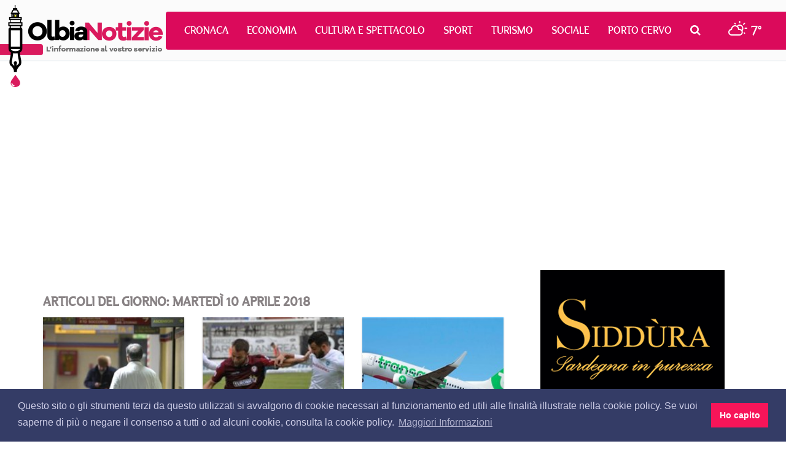

--- FILE ---
content_type: text/html; charset=utf-8
request_url: https://www.olbianotizie.it/articoli/data/2018-04-10
body_size: 7108
content:

<!DOCTYPE html>
<html lang="it" xml:lang="it">
<head>
<meta http-equiv="x-dns-prefetch-control" content="on">
<link rel="dns-prefetch" href="//images.olbianotizie.it">
<link rel="dns-prefetch" href="https://i.ytimg.com">
<link rel="dns-prefetch" href="//i.vimeocdn.com">
<link rel="dns-prefetch" href="https://www.googletagmanager.com"><link rel="dns-prefetch" href="https://ajax.googleapis.com">
<link rel="dns-prefetch" href="https://translate.google.com"><link rel="dns-prefetch" href="https://translate.googleapis.com">
<link rel="dns-prefetch" href="https://www.facebook.com"><link rel="dns-prefetch" href="//graph.facebook.com"><link rel="dns-prefetch" href="https://staticxx.facebook.com"><link rel="dns-prefetch" href="https://connect.facebook.net">
<link rel="dns-prefetch" href="http://pagead2.googlesyndication.com"><link rel="dns-prefetch" href="https://pagead2.googlesyndication.com"><link rel="dns-prefetch" href="https://tpc.googlesyndication.com">
<link rel="dns-prefetch" href="https://googleads.g.doubleclick.net"><link rel="dns-prefetch" href="https://cm.g.doubleclick.net"><link rel="dns-prefetch" href="https://ad.doubleclick.net"><meta charset="utf-8" /><title>
	Articoli del giorno martedì 10 aprile 2018 - quotidiano di informazione locale per città e provincia
</title><meta http-equiv="X-UA-Compatible" content="IE=edge" /><meta name="viewport" content="width=device-width, initial-scale=1.0" /><meta http-equiv="content-language" content="it" />
<link href="/css/normalize.min.css" rel="stylesheet" media="screen">
<link href="/content/bootstrap.min.css" rel="stylesheet" media="screen">
<link href="/css/fonts.css" rel="stylesheet" media="screen">
<link href="/css/font-awesome.min.css" rel="stylesheet">
<link href="/css/octicons.css" rel="stylesheet">
<link href="/css/weather-icons.min.css" rel="stylesheet">
<link href="/css/weather-icons-wind.min.css" rel="stylesheet">
<link href="/css/style.css" rel="stylesheet" media="screen">
<link type="image/x-icon" href="/img/logo/favicon.ico" rel="icon" />
<link type="image/x-icon" href="/img/logo/favicon.ico" rel="shortcut icon" />
<meta name="google-site-verification" content="_ojeMfLa28B49fA2bS-Hpycf44D_dj1n3UXMwrY90nw" />
<link rel="stylesheet" type="text/css" href="//cdnjs.cloudflare.com/ajax/libs/cookieconsent2/3.1.0/cookieconsent.min.css" />
<script src="//cdnjs.cloudflare.com/ajax/libs/cookieconsent2/3.1.0/cookieconsent.min.js"></script>
<script>
window.addEventListener("load", function(){
   window.cookieconsent.initialise({
      palette: { popup: { background: "#343c66", text: "#cfcfe8" }, button: { background: "#f71559" } },
      content: { dismiss: "Ho capito", link: "Maggiori Informazioni", href: "https://www.olbianotizie.it/privacy", message: "Questo sito o gli strumenti terzi da questo utilizzati si avvalgono di cookie necessari al funzionamento ed utili alle finalità illustrate nella cookie policy. Se vuoi saperne di più o negare il consenso a tutti o ad alcuni cookie, consulta la cookie policy." }
   })
});
</script>
<script async src="https://www.googletagmanager.com/gtag/js?id=UA-42799485-1"></script>
<script>
window.dataLayer = window.dataLayer || []; 
function gtag() { dataLayer.push(arguments); }
gtag('js', new Date()); gtag('config', 'UA-42799485-1');
</script>
<script async src="//pagead2.googlesyndication.com/pagead/js/adsbygoogle.js"></script>

<script type="text/javascript">
jsBaseUrl="https://www.olbianotizie.it/"; jsDomID=11; jsPageTitle="OlbiaNotizie"; jsSiteName="ON.it"; jsMode="ndat"; jsPageType="ArticoliData"; jsAddRefresh=false; 
</script>
<link rel="alternate" type="application/rss+xml" title="OlbiaNotizie Articoli" href="https://www.olbianotizie.it/rss.aspx" />
<!-- MasterPage: Default.master -->

<meta name="description" content="Articoli del giorno martedì 10 aprile 2018 - , l&#39;informazione in punta di mouse. Notizie ed eventi della città e provincia e tutta la Sardegna." /><meta name="robots" content="index, follow" /><meta http-equiv="content-language" content="it" /><meta name="language" content="it" /><meta property="fb:app_id" content="630687857117737" /></head>
<body>

<div id="top">
   <div class="navigation">
      <nav class="navbar navbar-default">
         <div class="container-fluid">
            <div class="navbar-header">
               <button type="button" class="navbar-toggle collapsed" data-toggle="collapse" data-target="#bs-example-navbar-collapse-1" aria-expanded="false">
                  <span class="sr-only">Toggle navigation</span>
                  <span class="icon-bar"></span>
                  <span class="icon-bar"></span>
                  <span class="icon-bar"></span>
               </button>
               <a class="navbar-brand" href="/"></a>
            </div>
            <div class="collapse navbar-collapse" id="bs-example-navbar-collapse-1">
               <ul class="nav navbar-nav">
                  <li><a href="/articoli/34-cronaca" title="Cronaca">Cronaca</a></li><li><a href="/articoli/39-economia" title="Economia">Economia</a></li><li><a href="/articoli/37-cultura_e_spettacolo" title="Cultura e Spettacolo">Cultura e Spettacolo</a></li><li><a href="/articoli/40-sport" title="Sport">Sport</a></li><li><a href="/articoli/38-turismo" title="Turismo">Turismo</a></li><li><a href="/articoli/35-sociale" title="Sociale">Sociale</a></li><li><a href="/articoli/48-porto_cervo" title="Porto Cervo">Porto Cervo</a></li>
                  <li class="search dropdown">
                     <a href="/cerca" class="dropdown-toggle" data-toggle="dropdown" role="button" aria-haspopup="true" aria-expanded="false"><i class="fa fa-search"></i></a>
                     <ul class="dropdown-menu">
                        <li>
                           <div class="input-group input-group-sm">
                              <input id="search-input-header" type="text" class="form-control" placeholder="CERCA" aria-describedby="sizing-addon3">
                           </div>
                        </li>
                     </ul>
                  </li>
                  <li class="meteo">
                     <a href="/meteo"><i class="wi wi-day-cloudy"></i> <span>7°</span></a>
                  </li>
               </ul>
            </div>
         </div>
      </nav>
   </div>
</div>

   <div id="wrapper">

<!--Banner Leaderboard-->
<div id="leaderboard_top">
   <div class="container">
      <div class="row">
         <div class="col-sm-12">
<!-- OlbiaNotizie-Articoli-Responsive --><ins class="adsbygoogle" style="display:block" data-ad-client="ca-pub-3629595176806836" data-ad-slot="9308246751" data-ad-format="auto"></ins><script> (adsbygoogle = window.adsbygoogle || []).push({}); </script>
         </div>
      </div>
   </div>
</div>
      <div id="cnt_page">
         <div class="container">
            <div class="row">
               <div class="col-sm-12">
                  <div id="page_detail">
                     <div class="row">
                        <div class="col-sm-8 col-lg-8">
                           <div class="content">

   
<div id="rel_news">
   <h2 class="read_also">Articoli del giorno: martedì 10 aprile 2018</h2>
   <div class="row">
<div class="col-sm-6 col-lg-4">
<div class="nw generic_box margin-bottom-10">
<div class="pic" style="background-image: url(//images.olbianotizie.it/ImageServer.ashx?id=28343&size=360);">
<a href="/articolo/44717-l_ats_invia_all_assessorato_regionale_piano_di_1200_nuove_assunzioni" class="wrap_lnk"></a>
</div>
<div class="wrap_content">
<div class="date">10/04/2018</div>
<div class="title"><a href="/articolo/44717-l_ats_invia_all_assessorato_regionale_piano_di_1200_nuove_assunzioni">L&#39;Ats invia all&#39;assessorato regionale piano di 1200 nuove assunzioni</a></div></div>
</div>
</div>
<div class="col-sm-6 col-lg-4">
<div class="nw generic_box margin-bottom-10">
<div class="pic" style="background-image: url(//images.olbianotizie.it/ImageServer.ashx?id=28602&size=360);">
<a href="/articolo/44716-l_olbia_crolla_con_l_arezzo_finisce_2_3_per_i_toscani" class="wrap_lnk"></a>
</div>
<div class="wrap_content">
<div class="date">10/04/2018</div>
<div class="title"><a href="/articolo/44716-l_olbia_crolla_con_l_arezzo_finisce_2_3_per_i_toscani">L&#39;Olbia crolla con l&#39;Arezzo, finisce 2-3 per i toscani</a></div></div>
</div>
</div>
<div class="col-sm-6 col-lg-4">
<div class="nw generic_box margin-bottom-10">
<div class="pic" style="background-image: url(//images.olbianotizie.it/ImageServer.ashx?id=28601&size=360);">
<a href="/articolo/44715-aeroporto_costa_smeralda_nuovo_volo_olbia_parigi" class="wrap_lnk"></a>
</div>
<div class="wrap_content">
<div class="date">10/04/2018</div>
<div class="title"><a href="/articolo/44715-aeroporto_costa_smeralda_nuovo_volo_olbia_parigi">Aeroporto Costa Smeralda, nuovo volo Olbia-Parigi</a></div></div>
</div>
</div>
<div class="col-sm-6 col-lg-4">
<div class="nw generic_box margin-bottom-10">
<div class="pic" style="background-image: url(//images.olbianotizie.it/ImageServer.ashx?id=14983&size=360);">
<a href="/articolo/44714-i_servizi_veterinari_della_assl_di_olbia_cambiano_sede_ecco_le_variazioni" class="wrap_lnk"></a>
</div>
<div class="wrap_content">
<div class="date">10/04/2018</div>
<div class="title"><a href="/articolo/44714-i_servizi_veterinari_della_assl_di_olbia_cambiano_sede_ecco_le_variazioni">I servizi veterinari della Assl di Olbia cambiano sede, ecco le variazioni</a></div></div>
</div>
</div>
<div class="col-sm-6 col-lg-4">
<div class="nw generic_box margin-bottom-10">
<div class="pic" style="background-image: url(//images.olbianotizie.it/ImageServer.ashx?id=27938&size=360);">
<a href="/articolo/44713-tutto_pronto_per_mirto_in_programma_sabato_prossimo_a_porto_cervo_ecco_i_dettagli" class="wrap_lnk"></a>
</div>
<div class="wrap_content">
<div class="date">10/04/2018</div>
<div class="title"><a href="/articolo/44713-tutto_pronto_per_mirto_in_programma_sabato_prossimo_a_porto_cervo_ecco_i_dettagli">Tutto pronto per Mirt&#242; in programma sabato prossimo a Porto Cervo, ecco i dettagli</a></div></div>
</div>
</div>
<div class="col-sm-6 col-lg-4">
<div class="nw generic_box margin-bottom-10">
<div class="pic" style="background-image: url(//images.olbianotizie.it/ImageServer.ashx?id=28600&size=360);">
<a href="/articolo/44712-dissequestrato_il_materiale_della_giornalista_della_nuova_giulietti_fnsi___ora_intervenga_il_csm_" class="wrap_lnk"></a>
</div>
<div class="wrap_content">
<div class="date">10/04/2018</div>
<div class="title"><a href="/articolo/44712-dissequestrato_il_materiale_della_giornalista_della_nuova_giulietti_fnsi___ora_intervenga_il_csm_">Dissequestrato il materiale della giornalista della Nuova, Giulietti FNSI : &quot;Ora intervenga il Csm&quot;</a></div></div>
</div>
</div>
<div class="col-sm-6 col-lg-4">
<div class="nw generic_box margin-bottom-10">
<div class="pic" style="background-image: url(//images.olbianotizie.it/ImageServer.ashx?id=28021&size=360);">
<a href="/articolo/44711-olbia_arezzo_mereu__adesso_arriva_il_bello_" class="wrap_lnk"></a>
</div>
<div class="wrap_content">
<div class="date">10/04/2018</div>
<div class="title"><a href="/articolo/44711-olbia_arezzo_mereu__adesso_arriva_il_bello_">Olbia-Arezzo, Mereu: &quot;Adesso arriva il bello&quot;</a></div></div>
</div>
</div>
<div class="col-sm-6 col-lg-4">
<div class="nw generic_box margin-bottom-10">
<div class="pic" style="background-image: url(//images.olbianotizie.it/ImageServer.ashx?id=28599&size=360);">
<a href="/articolo/44710-il_team_antonio_carta_conquista_due_medaglie_a_velletri" class="wrap_lnk"></a>
</div>
<div class="wrap_content">
<div class="date">10/04/2018</div>
<div class="title"><a href="/articolo/44710-il_team_antonio_carta_conquista_due_medaglie_a_velletri">Il team Antonio Carta conquista due medaglie a Velletri</a></div></div>
</div>
</div>

   </div>
</div>


                           </div>
                        </div>
                        <div class="col-sm-4 col-lg-4">

<div id="side_col">

<div class="bann_square">
<a href="https://www.siddura.com/" target="_blank" rel="nofollow sponsored"><img src="https://www.olbianotizie.it/img/assets/siddura/siddura-2025-300x250.gif" loading="lazy" alt="SIDDURA" class="img-responsive" style="display:inline;" /></a>
</div>
   <div class="side_board">
      <div class="tab">
         <a href="/" class="button">In primo piano</a>
      </div>
<ul class="list">
<li><a href="/articolo/54699-giornata_della_memoria_il_comune_di_olbia_presenta_la_piece_tre_stelle_nel_cielo_di_amsterdam_">Giornata della Memoria, il Comune di Olbia presenta la pi&#232;ce “Tre stelle nel cielo di Amsterdam&quot;</a></li>
<li><a href="/articolo/54698-open_day_per_l_assunzione_di_personale_nei_servizi_di_vigilanza_a_porto_cervo">Open Day per l&#39;assunzione di personale nei servizi di vigilanza a Porto Cervo</a></li>
<li><a href="/articolo/54697-zio_e_nipote_nei_guai_a_la_maddalena__fatture_false_per_ottenere_fondi_pubblici_">Zio e nipote nei guai a La Maddalena: &quot;Fatture false per ottenere fondi pubblici&quot;</a></li>
<li><a href="/articolo/54696-il_comune_di_olbia_avvia_il_punto_di_attivazione_digitale_per_i_cittadini">Il comune di Olbia avvia il punto di attivazione digitale per i cittadini</a></li>
<li><a href="/articolo/54695-fine_allerta_rossa_in_gallura_il_comune_di_olbia_riapre_tutto">Fine allerta rossa in Gallura, il comune di Olbia riapre tutto</a></li>
<li><a href="/articolo/54694-ancora_allerta_massima_a_olbia_ecco_tutte_le_chiusure_di_oggi_20_gennaio">Ancora allerta massima a Olbia, ecco tutte le chiusure di oggi 20 gennaio</a></li>
<li><a href="/articolo/54693-yacht_club_cala_dei_sardi_al_via_il_corso_di_navigazione_per_gli_studenti_olbiesi">Yacht Club Cala dei Sardi, al via il corso di navigazione per gli studenti olbiesi</a></li>
<li><a href="/articolo/54691-i_sapori_di_sardegna_sbarcano_a_doha_in_qatar">I sapori di Sardegna sbarcano a Doha in Qatar</a></li>
<li><a href="/articolo/54692-allerta_meteo_in_gallura_proroga_sospensione_servizi_deferibili_anche_per_oggi_20_gennaio">Allerta meteo in Gallura, proroga sospensione servizi deferibili anche per oggi 20 gennaio</a></li>
<li><a href="/articolo/54689-travolto_da_un_auto_a_padru_il_2_gennaio_scovato_e_arrestato_l_investitore">Travolto da un&#39;auto a Padru il 2 gennaio, scovato e arrestato l&#39;investitore</a></li>
</ul>

   </div>

<div class="bann_square_big">
<a href="https://www.siddura.com/" target="_blank" rel="nofollow sponsored"><img src="https://www.olbianotizie.it/img/assets/siddura/siddura-2025-300x500.gif" loading="lazy" alt="SIDDURA" class="img-responsive" style="display:inline;" /></a>
</div>
   <div class="side_board">
      <div class="tab">
         <a href="/" class="button">Le notizie più lette</a>
      </div>
<ul class="list"><li><a href="/articolo/54697-zio_e_nipote_nei_guai_a_la_maddalena__fatture_false_per_ottenere_fondi_pubblici_">Zio e nipote nei guai a La Maddalena: &quot;Fatture false per ottenere fondi pubblici&quot;</a></li><li><a href="/articolo/53689-il_cala_di_volpe_approda_all_harry_s_bar_di_londra">Il Cala di Volpe approda all&#39;Harry&#39;s bar di Londra</a></li><li><a href="/articolo/53695-disservizio_idrico_a_olbia_mercoledi_10_aprile_ecco_dove">Disservizio idrico a Olbia mercoled&#236; 10 aprile, ecco dove</a></li><li><a href="/articolo/53699-auto_in_fiamme_a_loiri_porto_san_paolo">Auto in fiamme a Loiri Porto San Paolo</a></li><li><a href="/articolo/54696-il_comune_di_olbia_avvia_il_punto_di_attivazione_digitale_per_i_cittadini">Il comune di Olbia avvia il punto di attivazione digitale per i cittadini</a></li><li><a href="/articolo/53675-esce_fuori_strada_sulla_palau__santa_teresa_gallura">Esce fuori strada sulla Palau- Santa Teresa Gallura</a></li><li><a href="/articolo/53574-_un_arcipelago_senza_plastica__dal_2018_al_servizio_dell_ambiente">&quot;Un arcipelago senza plastica&quot;: dal 2018 al servizio dell&#39;ambiente</a></li><li><a href="/articolo/53685-nave_merci__pericolosa__sotto_sequestro_a_olbia">Nave merci &quot;pericolosa&quot; sotto sequestro a Olbia</a></li><li><a href="/articolo/53666-surfista_olbiese_disperso_in_mare_a_cala_ginepro_si_salva_dopo_aver_nuotato_per_ore_al_buio">Surfista olbiese disperso in mare a Cala Ginepro, si salva dopo aver nuotato per ore al buio</a></li><li><a href="/articolo/54590-la_leggenda_miki_biasion_in_sardegna_per_la_cronoscalata_di_tandalo">La leggenda Miki Biasion in Sardegna per la cronoscalata di Tandal&#242;</a></li></ul>

   </div>
</div>
                        </div>
                     </div>
                  </div>
               </div>
            </div>
         </div>
      </div>

<!--Banner Leaderboard-->
<div id="leaderboard_bottom">
   <div class="container">
      <div class="row">
         <div class="col-sm-12">
<!-- OlbiaNotizie-Responsive-Bottom --><ins class="adsbygoogle" style="display:block" data-ad-client="ca-pub-5952434799820093" data-ad-slot="3771676560" data-ad-format="auto"></ins><script> (adsbygoogle = window.adsbygoogle || []).push({}); </script>
         </div>
      </div>
   </div>
</div>

<!--Footer-->
<div id="footer">
   <div class="container">
      <div class="row">
         <div class="col-sm-3">
            <div class="logo_foot">
               <a href="/"><img src="/img/logo/logo_foot.png" alt="Olbia Notizie"></a>
            </div>
            <div class="info1">
               OlbiaNotizie.it © 2026 Damos Editore S.r.l.s<br>
               P.IVA 02650290907
            </div>
            <div class="info2">
               Giornale quotidiano online iscritto nel registro stampa del Tribunale di Tempio Pausania, decreto n°1/2016 V.G. 248/16 depositato il 01.04.2016
            </div>
            <div class="input-group input-group-sm">
               <span class="input-group-addon" id="sizing-addon3"><i class="fa fa-search"></i></span>
               <input id="search-input-footer" type="text" class="form-control" placeholder="CERCA" aria-describedby="sizing-addon3">
            </div>
         </div>
         <div class="col-sm-5">
            <div class="filo">
               <div class="contact1"><i class="fa fa-send"></i>Filo diretto con OlbiaNotizie</div>
               <ul class="write">
                  <li><a href="/contatti?sel=direttore">Scrivi al direttore</a></li>
                  <li><a href="/contatti?sel=redazione">Scrivi alla redazione</a></li>
                  <li><a href="/contatti?sel=notizia">Segnala una notizia</a></li>
                  <li><a href="/contatti?sel=evento">Segnala un evento</a></li>
               </ul>
               <div class="contact2">
                  <span class="octicon octicon-mail-read"></span>
                  <div class="tt"><a href="mailto:redazione@olbianotizie.it">redazione@olbianotizie.it</a></div>
               </div>
            </div>
         </div>
         <div class="col-sm-4">
            <div class="social_pages">
               <div class="social_txt">Ci trovi anche sui Social</div>
               <a href="https://www.facebook.com/OlbiaNotizie.it" target="_blank"><i class="fa fa-facebook"></i></a>
               <a href="https://twitter.com/NotizieOlbia" target="_blank"><i class="fa fa-twitter"></i></a>
               <a href="https://www.youtube.com/user/NotizieOlbia" target="_blank"><i class="fa fa-youtube"></i></a>
               <a href="https://www.instagram.com/olbianotizie/" target="_blank"><i class="fa fa-instagram"></i></a>
            </div>
<!--
            <div class="fb_widget_box">
               <div class="fb-page" data-href="https://www.facebook.com/OlbiaNotizie.it/" data-small-header="false" data-adapt-container-width="true" data-hide-cover="false" data-show-facepile="true"><blockquote cite="https://www.facebook.com/OlbiaNotizie.it/" class="fb-xfbml-parse-ignore"><a href="https://www.facebook.com/OlbiaNotizie.it/">Olbianotizie.it</a></blockquote></div>
            </div>
-->
         </div>
      </div>
   </div>
</div>
<div id="footer_nav">
   <div class="container">
      <div class="row">
         <div class="col-sm-12">
            <div class="lnk_nav">
               <a href="/pagina/113-redazione">Redazione</a>
               <a href="/pagina/114-pubblicita">Pubblicità</a>
               <a href="/privacy">Privacy e Cookies</a>
               <a href="/pagina/115-note_legali">Note legali</a>
               <a href="/archivio">Archivio</a>
            </div>
         </div>
      </div>
   </div>
</div>

   </div>


<script src="https://ajax.googleapis.com/ajax/libs/jquery/2.2.4/jquery.min.js"></script>
<script>window.jQuery || document.write('<script src="/scripts/jquery-2.2.4.min.js"><\/script>')</script>
<script src="/scripts/bootstrap.min.js"></script>
<script src="/scripts/custom.js"></script>


   

</body>
</html>


--- FILE ---
content_type: text/html; charset=utf-8
request_url: https://www.google.com/recaptcha/api2/aframe
body_size: 268
content:
<!DOCTYPE HTML><html><head><meta http-equiv="content-type" content="text/html; charset=UTF-8"></head><body><script nonce="AZB_xMAqp98cLr_NDkOeuQ">/** Anti-fraud and anti-abuse applications only. See google.com/recaptcha */ try{var clients={'sodar':'https://pagead2.googlesyndication.com/pagead/sodar?'};window.addEventListener("message",function(a){try{if(a.source===window.parent){var b=JSON.parse(a.data);var c=clients[b['id']];if(c){var d=document.createElement('img');d.src=c+b['params']+'&rc='+(localStorage.getItem("rc::a")?sessionStorage.getItem("rc::b"):"");window.document.body.appendChild(d);sessionStorage.setItem("rc::e",parseInt(sessionStorage.getItem("rc::e")||0)+1);localStorage.setItem("rc::h",'1769242623479');}}}catch(b){}});window.parent.postMessage("_grecaptcha_ready", "*");}catch(b){}</script></body></html>